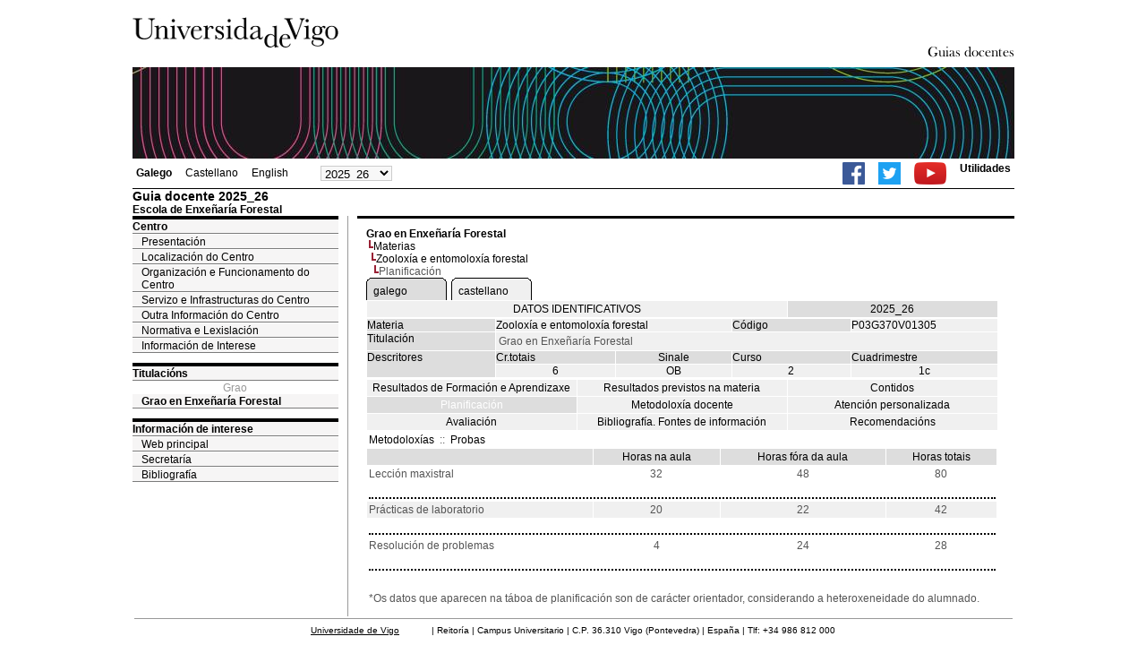

--- FILE ---
content_type: text/html; charset=ISO-8859-1
request_url: https://secretaria.uvigo.gal/docnet-nuevo/guia_docent/?ensenyament=P03G370V01&assignatura=P03G370V01305&fitxa_apartat=4&idioma_assig=cast&idioma_assig=gal
body_size: 3570
content:
<html>
<head>
<meta http-equiv="Content-Type" content="text/html; charset=iso-8859-1">
<title>Guia docente&nbsp;2025_26 Escola de Enxeñaría Forestal</title>
<link rel="stylesheet" href="https://secretaria.uvigo.gal/docnet-nuevo/imx_corp/css/hoja.css" type="text/css">
<link rel="stylesheet" href="./lib/menu_capa/menu.css" type="text/css">
<link rel="stylesheet" href="./lib/menu_css/menu.css" type="text/css">
<script type="text/javascript" src="./js/script.php"></script>
<script type="text/javascript" src="./lib/menu_capa/menu.js"></script>
<style type="text/css">
</style>
<link href="https://secretaria.uvigo.gal/docnet-nuevo/imx_corp/css/universidade.css" rel="stylesheet" type="text/css" />


		<link rel="apple-touch-icon" sizes="180x180"     href="https://secretaria.uvigo.gal/uvigo-assets/dist/favicon/classic/apple-touch-icon.png?v=c70e">
	<link rel="icon" type="image/png" sizes="32x32"  href="https://secretaria.uvigo.gal/uvigo-assets/dist/favicon/classic/favicon-32x32.png?v=c70e">
	<link rel="icon" type="image/png" sizes="16x16"  href="https://secretaria.uvigo.gal/uvigo-assets/dist/favicon/classic/favicon-16x16.png?v=c70e">
	<link rel="manifest"                             href="https://secretaria.uvigo.gal/uvigo-assets/dist/favicon/classic/manifest.json?v=c70e">
	<link rel="mask-icon"                            href="https://secretaria.uvigo.gal/uvigo-assets/dist/favicon/classic/safari-pinned-tab.svg?v=c70e" color="#073349">
	<link rel="shortcut icon"                        href="https://secretaria.uvigo.gal/uvigo-assets/dist/favicon/classic/favicon.ico?v=c70e">
	<meta name="theme-color"                         content="#073349">
	<meta name="msapplication-config"                content="https://secretaria.uvigo.gal/uvigo-assets/dist/favicon/classic/browserconfig.xml?v=c70e">

	</head>
<body>
<table width="985" border="0" align="center" cellpadding="0" cellspacing="0">
  <tr>
    <td width="50%"><img src="../imx_corp/imgs/logo.jpg" width="230" height="75" /></td>

    <td width="50%" align="right" valign="bottom"><a href="."><img src="../imx_corp/imgs/gd.gif" width="309" height="25" /></a></td>
  </tr>
</table>
<table width="985" border="0" align="center" cellpadding="0" cellspacing="0">
  <tr>
    <td><img src="../imx_corp/imgs/cabecera5.jpg" width="985" height="102" /></td>
  </tr>
</table>
<table id="menu_superior" width="985" border="0" align="center" cellpadding="2" cellspacing="2" class="borde_1px_abajolinea">
  <tr>
    <td width="200"><ul><li><a href="?ensenyament=P03G370V01&assignatura=P03G370V01305&fitxa_apartat=4&idioma_assig=gal&idioma=gal" style="font-weight:bold;">Galego</a></li><li><a href="?ensenyament=P03G370V01&assignatura=P03G370V01305&fitxa_apartat=4&idioma_assig=gal&idioma=cast" >Castellano</a></li><li><a href="?ensenyament=P03G370V01&assignatura=P03G370V01305&fitxa_apartat=4&idioma_assig=gal&idioma=eng" >English</a></li></ul></td>
    <td width="100">
    <select id="select_any_academic" name="any_academic" onchange="javascript:window.location=this.options[this.selectedIndex].value;">
    <option value="/docnet-nuevo/guia_docent/index.php?ensenyament=P03G370V01&assignatura=P03G370V01305&fitxa_apartat=4&idioma_assig=cast&idioma_assig=gal&any_academic=2025_26" selected>2025_26</option>
<option value="/docnet-nuevo/guia_docent/index.php?ensenyament=P03G370V01&assignatura=P03G370V01305&fitxa_apartat=4&idioma_assig=cast&idioma_assig=gal&any_academic=2024_25">2024_25</option>
<option value="/docnet-nuevo/guia_docent/index.php?ensenyament=P03G370V01&assignatura=P03G370V01305&fitxa_apartat=4&idioma_assig=cast&idioma_assig=gal&any_academic=2023_24">2023_24</option>
<option value="/docnet-nuevo/guia_docent/index.php?ensenyament=P03G370V01&assignatura=P03G370V01305&fitxa_apartat=4&idioma_assig=cast&idioma_assig=gal&any_academic=2022_23">2022_23</option>
<option value="/docnet-nuevo/guia_docent/index.php?ensenyament=P03G370V01&assignatura=P03G370V01305&fitxa_apartat=4&idioma_assig=cast&idioma_assig=gal&any_academic=2021_22">2021_22</option>
<option value="/docnet-nuevo/guia_docent/index.php?ensenyament=P03G370V01&assignatura=P03G370V01305&fitxa_apartat=4&idioma_assig=cast&idioma_assig=gal&any_academic=2020_21">2020_21</option>
<option value="/docnet-nuevo/guia_docent/index.php?ensenyament=P03G370V01&assignatura=P03G370V01305&fitxa_apartat=4&idioma_assig=cast&idioma_assig=gal&any_academic=2019_20">2019_20</option>
<option value="/docnet-nuevo/guia_docent/index.php?ensenyament=P03G370V01&assignatura=P03G370V01305&fitxa_apartat=4&idioma_assig=cast&idioma_assig=gal&any_academic=2018_19">2018_19</option>
<option value="/docnet-nuevo/guia_docent/index.php?ensenyament=P03G370V01&assignatura=P03G370V01305&fitxa_apartat=4&idioma_assig=cast&idioma_assig=gal&any_academic=2017_18">2017_18</option>
<option value="/docnet-nuevo/guia_docent/index.php?ensenyament=P03G370V01&assignatura=P03G370V01305&fitxa_apartat=4&idioma_assig=cast&idioma_assig=gal&any_academic=2016_17">2016_17</option>
<option value="/docnet-nuevo/guia_docent/index.php?ensenyament=P03G370V01&assignatura=P03G370V01305&fitxa_apartat=4&idioma_assig=cast&idioma_assig=gal&any_academic=2015_16">2015_16</option>
<option value="/docnet-nuevo/guia_docent/index.php?ensenyament=P03G370V01&assignatura=P03G370V01305&fitxa_apartat=4&idioma_assig=cast&idioma_assig=gal&any_academic=2014_15">2014_15</option>
<option value="/docnet-nuevo/guia_docent/index.php?ensenyament=P03G370V01&assignatura=P03G370V01305&fitxa_apartat=4&idioma_assig=cast&idioma_assig=gal&any_academic=2013_14">2013_14</option>
<option value="/docnet-nuevo/guia_docent/index.php?ensenyament=P03G370V01&assignatura=P03G370V01305&fitxa_apartat=4&idioma_assig=cast&idioma_assig=gal&any_academic=2012_13">2012_13</option>
<option value="/docnet-nuevo/guia_docent/index.php?ensenyament=P03G370V01&assignatura=P03G370V01305&fitxa_apartat=4&idioma_assig=cast&idioma_assig=gal&any_academic=2011_12">2011_12</option>
<option value="/docnet-nuevo/guia_docent/index.php?ensenyament=P03G370V01&assignatura=P03G370V01305&fitxa_apartat=4&idioma_assig=cast&idioma_assig=gal&any_academic=2010_11">2010_11</option>
    </select>
    </td>
    <td align="right"><ul class="dereita">
		<li><a target="_blank" href="https://www.facebook.com/uvigo" title="Ir á canle de Facebook da Universidade de Vigo"><img height="25px" src="../docencia/images/facebook.png" alt="Canle de Facebook da Universidade de Vigo"></a></li>
		<li><a target="_blank" href="https://twitter.com/uvigo" title="Ir á canle de Twitter da Universidade de Vigo"><img height="25px" src="../docencia/images/twitter.png" alt="Canle de Twitter da Universidade de Vigo"></a></li>
		<li><a target="_blank" href="https://www.youtube.com/user/uvigo" title="Ir á canle de YouTube da Universidade de Vigo"><img height="25px" src="../docencia/images/youtube.png" alt="Canle de YouTube da Universidade de Vigo"></a></li> 
		<li><a href="/uvigo_gl/utilidades/">Utilidades</a></li>
	</ul>
    </td>

  </tr>
</table>
<table cellspacing="0" cellpadding="0" border="0" align="center" width="985" style="margin: 0pt auto; background-color: rgb(255, 255, 255);">
<tr>
<td>
<div id="wrapper">
<div id="access">

<table width="100%" cellpadding="0" cellspacing="0">
  <tr>
<td width="825" class="Verdanacolor titol"  style="background-color:transparent" valign="bottom" onClick="window.location='?centre=203'"><span class="fontheader14">Guia docente&nbsp;2025_26</span><span class="fontheader10"><br>Escola de Enxeñaría Forestal</span></td>
<td></td>
</tr>
</table>
</div>
<div id="menu">
<a href="?centre=203&apartat=14" class="apartat">Centro</a><div id="apartat14">
       <a href="./?centre=203&apartat=14&subapartat=157" id="subapartat157" class="subapartat">Presentación</a>
       <a href="./?centre=203&apartat=14&subapartat=160" id="subapartat160" class="subapartat">Localización do Centro</a>
       <a href="./?centre=203&apartat=14&subapartat=159" id="subapartat159" class="subapartat">Organización e Funcionamento do Centro</a>
       <a href="./?centre=203&apartat=14&subapartat=163" id="subapartat163" class="subapartat">Servizo e Infrastructuras do Centro</a>
       <a href="./?centre=203&apartat=14&subapartat=162" id="subapartat162" class="subapartat">Outra Información do Centro</a>
       <a href="./?centre=203&apartat=14&subapartat=161" id="subapartat161" class="subapartat">Normativa e Lexislación</a>
       <a href="./?centre=203&apartat=14&subapartat=164" id="subapartat164" class="subapartat">Información de Interese</a></div> 
  <div class="separador"></div>
   <a href="?centre=203&ensenyament=null" class="apartat">Titulacións</a>   
<div align="center" style="color:#999999">Grao</div>         <a href="?centre=203&ensenyament=P03G370V01" id="ensP03G370V01" class="subapartat_actiu">Grao en Enxeñaría Forestal</a>
     
  <div class="separador"></div>
 <a href="?centre=203&apartat=info" class="apartat">Información de interese</a>
<a href="https://www.uvigo.gal/" target="_blank" class="subapartat">Web principal</a>  
<a href="https://secretaria.uvigo.gal/" target="_blank" class="subapartat">Secretar&iacute;a</a>
<a href="https://perseo.uvigo.gal/discovery/search?query=course_name,contains,,&query=course_department_name,contains,,&tab=CourseReserves&search_scope=CourseReserves&vid=34CISUG_UVIGO:VU1&lang=es&mode=advanced&offset=0" target="_blank" class="subapartat">Bibliograf&iacute;a</a>  

</div>
<div class="separador_vertical">
<div id="contingut" class="Verdana">
<input type="hidden" name="assignatura" value="1804"><input type="hidden" name="fitxa_apartat"><div style="width:525px"><table class=Verdana cellpadding=0 cellspacing=0><tr><td><a class=VerdanaLinks href="?centre=203&ensenyament=P03G370V01&idioma_assig="><strong>Grao en Enxeñaría Forestal</strong></a></td></tr><tr><td>&nbsp;<img src="./lib/explorador/images/barra.gif"><a class=VerdanaLinks href="?centre=203&ensenyament=P03G370V01&consulta=assignatures&idioma_assig=">Materias</a></td></tr><tr><td>&nbsp;&nbsp;<img src="./lib/explorador/images/barra.gif"><a class=VerdanaLinks href="?centre=203&ensenyament=P03G370V01&assignatura=P03G370V01305&idioma_assig=">Zooloxía e entomoloxía forestal</a></td></tr><tr><td>&nbsp;&nbsp;&nbsp;<img src="./lib/explorador/images/barra.gif">Planificación</td></tr></table><table cellspacing="0" cellpadding="0"><tr><td><table id="menu_css-hover" class="Verdana" cellpadding="0" cellspacing="0" > <tr>
		<td class="left-top"></td>
	    <td class="center-top"></td>
		<td class="right-top"></td>
	</tr>
	<tr>
		<td class="left-middle"></td>
		
	    <td class="center-middle Verdana" style="width:80px;height:5px;" align="left"><table><tr><td><a style="width:80px;height:5px;" href="?ensenyament=P03G370V01&assignatura=P03G370V01305&fitxa_apartat=4&idioma_assig=gal&idioma_assig=gal" >galego</a></td></tr></table></td>
		<td class="right-middle"></td>
	</tr>
	  
</table></td><td width="5px"></td><td><table id="menu_css" class="Verdana" onMouseOut="this.id='menu_css'" onMouseOver="this.id='menu_css-hover'" cellpadding="0" cellspacing="0" > <tr>
		<td class="left-top"></td>
	    <td class="center-top"></td>
		<td class="right-top"></td>
	</tr>
	<tr>
		<td class="left-middle"></td>
		
	    <td class="center-middle Verdana" style="width:80px;height:5px;" align="left"><table><tr><td><a style="width:80px;height:5px;" href="?ensenyament=P03G370V01&assignatura=P03G370V01305&fitxa_apartat=4&idioma_assig=gal&idioma_assig=cast" >castellano</a></td></tr></table></td>
		<td class="right-middle"></td>
	</tr>
	  
</table></td><td width="5px"></td></tr></table>
  <table id="menu" border="0" cellpadding="0" cellspacing="1" style="width:706px">	
<tr>
<td> <A class="seccio" style="width:465px" id="dades"  href="?centre=203&ensenyament=P03G370V01&assignatura=P03G370V01305&idioma_assig=">DATOS IDENTIFICATIVOS</A></td>
<td class="VerdanaBlanca mainfons" align="center">2025_26</td>
 </tr>
</table>
 <table id="menu" border="0" cellpadding="0" cellspacing="1" style="width:706px">
  <tr>
    <td width="105" valign="top" class="VerdanaBlanca mainfons">Materia</td>
    <td colspan="2" valign="top" class="mainfons2">Zooloxía e entomoloxía forestal</td>
    <td width="31" valign="top" class="VerdanaBlanca mainfons">Código</td>
    <td width="47" valign="top" class="mainfons2">P03G370V01305</td>
  </tr>
 <tr>
    <td valign="top" class="VerdanaBlanca mainfons">Titulación</td>
    <td colspan="4" valign="top" class="mainfons2"><table class=Verdana><tr><td>Grao en Enxeñaría Forestal</td></tr></table> </td>
  </tr>
  <tr class="VerdanaBlanca mainfons">
    <td rowspan="2" valign="top">Descritores</td>
    <td width="54" valign="top" >Cr.totais</td>
    <td width="33" align="center" valign="top">Sinale</td>
    <td valign="top">Curso</td>
    <td valign="top">Cuadrimestre</td>
  </tr>
  <tr>
    <td align="center" valign="top" class="mainfons2">6</td>
    <td align="center" valign="top" class="mainfons2">OB</td>
    <td align="center" valign="top" class="mainfons2">2</td>
    <td align="center" valign="top" class="mainfons2">1c<br></td>
  </tr>
</table>
<input name="fitxa_apartat" type="hidden" value=""><table id="menu" border="0" cellpadding="0" cellspacing="1"  style="width:525px"><tr><tr><td><A class="seccio" style="width:230px;" id="seccio1" href="?centre=203&ensenyament=P03G370V01&assignatura=P03G370V01305&fitxa_apartat=1&idioma_assig=">Resultados de Formación e Aprendizaxe</A></td><td><A class="seccio" style="width:230px;" id="seccio2" href="?centre=203&ensenyament=P03G370V01&assignatura=P03G370V01305&fitxa_apartat=2&idioma_assig=">Resultados previstos na materia</A></td><td><A class="seccio" style="width:230px;" id="seccio3" href="?centre=203&ensenyament=P03G370V01&assignatura=P03G370V01305&fitxa_apartat=3&idioma_assig=">Contidos</A></td></tr><tr><td><A class="seccio_activa" style="width:230px;" id="seccio4" href="?centre=203&ensenyament=P03G370V01&assignatura=P03G370V01305&fitxa_apartat=4&idioma_assig=">Planificación</A></td><td><A class="seccio" style="width:230px;" id="seccio5" href="?centre=203&ensenyament=P03G370V01&assignatura=P03G370V01305&fitxa_apartat=5&idioma_assig=">Metodoloxía docente</A></td><td><A class="seccio" style="width:230px;" id="seccio6" href="?centre=203&ensenyament=P03G370V01&assignatura=P03G370V01305&fitxa_apartat=6&idioma_assig=">Atención personalizada</A></td></tr><tr><td><A class="seccio" style="width:230px;" id="seccio7" href="?centre=203&ensenyament=P03G370V01&assignatura=P03G370V01305&fitxa_apartat=7&idioma_assig=">Avaliación</A></td><td><A class="seccio" style="width:230px;" id="seccio8" href="?centre=203&ensenyament=P03G370V01&assignatura=P03G370V01305&fitxa_apartat=8&idioma_assig=">Bibliografía. Fontes de información</A></td><td><A class="seccio" style="width:230px;" id="seccio9" href="?centre=203&ensenyament=P03G370V01&assignatura=P03G370V01305&fitxa_apartat=9&idioma_assig=">Recomendacións</A></td></tr></tr></table><table cellspacing="1" cellpadding="2" width="706" class="Verdana">
	<tr>
		<td><a href="#"
			onclick="javascript:open_metodologies('./consultes/','','2025_26')"
			title="Metodoloxías"
			class="VerdanaLinks">Metodoloxías</a>&nbsp;&nbsp;::&nbsp;&nbsp;<a
			href="#"
			onclick="javascript:open_proves('./consultes/','','2025_26')"
			title="Probas"
			class="VerdanaLinks">Probas</a></td>

	</tr>
	<!--DWLayoutTable-->
          <tr  align="center" valign="middle"> 

            <td  align="center" class="VerdanaBlanca"><!--DWLayoutEmptyCell-->&nbsp;</td>
          
<td align="center" valign="bottom" class="VerdanaBlanca">Horas na aula</td>
<td align="center" valign="bottom" class="VerdanaBlanca">Horas fóra da aula</td>
<td align="center" valign="bottom" class="VerdanaBlanca">Horas totais</td>
        
          </tr>
   

              
		            <tr   > 
               <td valign="middle" class="Verdana">Lección maxistral </td>
			<td align="center" valign="middle" class="Verdana">32</td>
<td align="center" valign="middle" class="Verdana">48</td>
<td align="center" valign="middle" class="Verdana">80</td>
</tr>
<tr><td colspan="10">&nbsp;<div style="border-bottom:2px dotted" class="Verdanacolor"></div></td></tr>
			         
		            <tr  class=mainfons2 > 
               <td valign="middle" class="Verdana">  Prácticas de laboratorio </td>
			<td align="center" valign="middle" class="Verdana">20</td>
<td align="center" valign="middle" class="Verdana">22</td>
<td align="center" valign="middle" class="Verdana">42</td>
</tr>
			         
		<tr><td colspan="10">&nbsp;<div style="border-bottom:2px dotted" class="Verdanacolor"></div></td></tr>
            <tr   > 
               <td valign="middle" class="Verdana"> Resolución de problemas  </td>
			<td align="center" valign="middle" class="Verdana">4</td>
<td align="center" valign="middle" class="Verdana">24</td>
<td align="center" valign="middle" class="Verdana">28</td>
</tr>
<tr><td colspan="10">&nbsp;<div style="border-bottom:2px dotted" class="Verdanacolor"></div></td></tr>
			<tr><td>&nbsp;</td></tr>
<tr><td class="Verdana" colspan="4">*Os datos que aparecen na táboa de planificación son de carácter orientador, considerando a heteroxeneidade do alumnado.</td></tr>
		 
</table>
  
</div>
</div>
</div>
</td>
</tr>
</table>
 
<table width="985" border="0" align="center" cellpadding="2" cellspacing="2">
  
  <tr>
    <td align="center" class="pe"><a href="http://www.uvigo.gal/">Universidade de Vigo</a>
&nbsp;&nbsp;&nbsp;&nbsp;&nbsp;&nbsp;&nbsp;&nbsp;&nbsp;&nbsp;
| 
Reitoría |
Campus Universitario |
C.P. 36.310 Vigo (Pontevedra) |
España |
Tlf: +34 986 812 000

</td>
  </tr>
</table>

</body>
</html>

--- FILE ---
content_type: text/css
request_url: https://secretaria.uvigo.gal/docnet-nuevo/imx_corp/css/hoja.css
body_size: 1652
content:
.Verdana {  font-family: Tahoma, Verdana, Arial, Helvetica, sans-serif; font-size: 9pt; text-decoration: none; color: #555555}
.VerdanaPEQUE {width: 35px; font-family: Tahoma, Verdana, Arial, Helvetica, sans-serif; font-size: 9pt; text-decoration: none; color: #555555}
.VerdanaMEDIO {width: 90px; font-family: Tahoma, Verdana, Arial, Helvetica, sans-serif; font-size: 9pt; text-decoration: none; color: #555555}
.Verdana:hover { }
.VerdanaLinks {  font-family: Tahoma, Verdana, Arial, Helvetica, sans-serif; font-size: 9pt; text-decoration: none}
.VerdanaLinks:hover {  }
.VerdanaHisto {  font-family: Tahoma, Verdana, Arial, Helvetica, sans-serif; font-size: 9pt; color: #FFFFFF; text-decoration: none}
.VerdanaHisto:hover {  color: #000000}
.Verdanajustif {  font-family: Tahoma, Verdana, Arial, Helvetica, sans-serif; font-size: 9pt; text-decoration: none; text-align: justify}
.VerdanaNegra {
	font-family: Tahoma, Verdana, Arial, Helvetica, sans-serif;
	font-size: 9pt;
	color: #000000;
	text-decoration:none;
	font-weight:bold;
}

.VerdanaBlanca {  font-family: Tahoma, Verdana, Arial, Helvetica, sans-serif; font-size: 9pt; color: #000000; text-decoration: none;background-color:#DDDDDD}
.VerdanaBlau {  font-family: Tahoma, Verdana, Arial, Helvetica, sans-serif; font-size: 9pt; text-decoration:none; color: #0000CC;font-weight:bold}
.VerdanaVermell {  font-family: Tahoma, Verdana, Arial, Helvetica, sans-serif; font-size: 9pt; text-decoration:none; color: #F70B0B;font-weight:bold}
.VerdanaGris{  font-family: Tahoma, Verdana, Arial, Helvetica, sans-serif; font-size: 9pt; text-decoration:none; color: #BBBBBB;font-style:italic;}
.ArialBlanca {  font-family: Arial, Helvetica, sans-serif; font-size: 9pt; color: #FFFFFF; text-decoration: none;}

TABLE#menu {  
	FONT: 9pt Tahoma, Verdana, sans-serif;
vertical-align:middle;
width:750px;
	}
TABLE#menu A.seccio { 
	 PADDING-RIGHT: 10px; DISPLAY: block; PADDING-LEFT: 10px; BACKGROUND:#F0F0F0;COLOR: #000000;TEXT-DECORATION: none;text-align:center;padding:2px 2px 2px 2px;width:250px;
}


TABLE#menu A.seccio:hover {
	BACKGROUND: #DDDDDD;
	COLOR: #FFFFFF;
}
TABLE#menu A.seccio:active {
	BACKGROUND: #DDDDDD;
	COLOR: #FFFFFF;
}

TABLE#menu A.seccio_activa { 
	 PADDING-RIGHT: 10px; DISPLAY: block; PADDING-LEFT: 10px; BACKGROUND:#DDDDDD;COLOR: #FFFFFF;TEXT-DECORATION: none;text-align:center;padding:2px 2px 2px 2px;
}
TABLE#menu TD{
width:250px
}

body {
	margin-left: 0px;
	margin-top: 0px;
}

		  
TABLE#menu_main {  
	FONT: 9pt Verdana, sans-serif;
	WIDTH: 175px;
	background-color: #FFFFFF;
	background-position: top;
	text-align:center; 
	top:-3px;
	}
	
	/* TODO */
TABLE#menu_main A { 
	 PADDING-RIGHT: 10px; DISPLAY: block; PADDING-LEFT: 10px; BORDER-BOTTOM-WIDTH: 0px; PADDING-BOTTOM: 5px; MARGIN: 0px 0px 1px; FONT: bold 1em sans-serif; COLOR: #CCCCCC; PADDING-TOP: 5px; TEXT-ALIGN: center; TEXT-DECORATION: none;WIDTH: 175px;
}


TABLE#menu_main A.enlace { 
	PADDING-RIGHT: 10px; DISPLAY: block; PADDING-LEFT: 10px;BACKGROUND: #F6F5F5 center top; BORDER-BOTTOM-WIDTH: 0px; MARGIN: 0px 0px 1px; FONT: normal 1em sans-serif; COLOR: #444; PADDING-TOP: 1px; TEXT-ALIGN: center;TEXT-DECORATION: none
}
TABLE#menu_main A.enlace:hover {
	text-decoration: underline;
}

TABLE#menu_main A.seccio { 
	PADDING-RIGHT: 10px; DISPLAY: block; PADDING-LEFT: 10px; BORDER-BOTTOM-WIDTH: 0px; MARGIN: 0px 0px 1px; FONT: bold 1em sans-serif; COLOR:#F6F5F5; PADDING-TOP: 1px; TEXT-ALIGN: center; TEXT-DECORATION: none;
	
}

TABLE#menu_main A.subseccio { 
	PADDING-RIGHT: 10px; DISPLAY: block; PADDING-LEFT: 10px;BACKGROUND: #F6F5F5; BORDER-BOTTOM-WIDTH: 0px; MARGIN: 0px 0px 1px; FONT: bold 1em sans-serif; COLOR: #444; PADDING-TOP: 1px; TEXT-ALIGN: center; TEXT-DECORATION: none
}
TABLE#menu_main A.subseccio:hover {
	BACKGROUND: #EEEDEA;
	COLOR: #000000;
}
TABLE#menu_main A.subseccio:active {
	BACKGROUND: #aaa;
	COLOR: #FFFFFF;
}
TABLE#menu_main A.subseccio_activa { 
	PADDING-RIGHT: 10px; DISPLAY: block; PADDING-LEFT: 10px;BACKGROUND: #F6F5F5; BORDER-BOTTOM-WIDTH: 0px; MARGIN: 0px 0px 1px; FONT: bold 1em sans-serif; COLOR: #444; PADDING-TOP: 1px; TEXT-ALIGN: center; TEXT-DECORATION: none
}
.mainfons{ background-color:#DDDDDD;}
.mainfons2{ background-color:#F0F0F0;}
.Verdanacolor {  font-family: Tahoma, Verdana, Arial, Helvetica, sans-serif; font-size: 9pt; text-decoration: none; color: #000000;font-weight:bold;}	
.titol {font-size:100%}

DIV#wrapper{
 /*width: 800px;*/
 text-align:left;
}
DIV#access{
 font-size:36px;
 /* background-image:url(../guia_docent/images/header.gif);*/
 cursor: pointer;
 /*height:70px;*/
}
DIV#subheader{
  position:absolute; 
  left:625px; 
  top:70px;  
  height:81px; 
  cursor: pointer;
  z-index:0;
}

DIV#contingut{
  /*position:absolute; 
  left:205px; 
  top:80px;*/  
  /*height:81px;*/
  width:714px; 
  z-index:1;
  display: block;
  float: left;
  border-top: 3px solid #000000;
  /*border-left: 1px solid #999999;*/
  /*border-right: 1px solid #999999;*/
  padding: 10px;
 
}

DIV#menu{
    FONT: 9pt Tahoma, Verdana, sans-serif;
	WIDTH: 230px;
	background-color: #FFFFFF;
	background-position: top;
	text-align:left; 
	float: left;
	display: block;
	padding-bottom:20px;
	padding-right:10px;
	/*position:absolute; 
	top:73px;*/
}
DIV#menu A.apartat { background-color:#F6F5F5; DISPLAY: block; border-top:4px solid #000000; border-bottom: 1px solid #7C7C7C; MARGIN: 0px 0px 1px; FONT: bold 1em sans-serif; COLOR:#000000; PADDING-TOP: 1px; TEXT-ALIGN: left; TEXT-DECORATION: none;
	
}

DIV#menu A.subapartat { border-bottom: 1px solid #7C7C7C;PADDING-RIGHT: 10px; DISPLAY: block; PADDING-LEFT: 10px;BACKGROUND: #F6F5F5; MARGIN: 0px 0px 1px; COLOR: #000000; PADDING-TOP: 1px; font-size:12px; TEXT-ALIGN: left; TEXT-DECORATION: none
}
DIV#menu A.subapartat:hover {
	BACKGROUND: #EEEDEA;
	COLOR: #000000;
}
DIV#menu A.subapartat:active {
	BACKGROUND: #aaa;
	COLOR: #FFFFFF;
}
DIV#menu A.subapartat_actiu { border-bottom: 1px solid #7C7C7C;PADDING-RIGHT: 10px; DISPLAY: block; PADDING-LEFT: 10px;BACKGROUND: #F6F5F5; MARGIN: 0px 0px 1px; font-size: 12px; font-weight: bold; COLOR: #000000; PADDING-TOP: 1px; TEXT-ALIGN: left; TEXT-DECORATION: none
}


DIV#menu A.sublink {  PADDING-RIGHT: 10px; DISPLAY: block; PADDING-LEFT: 10px;BACKGROUND: #F6F5F5; BORDER-BOTTOM-WIDTH: 0px; MARGIN: 0px 0px 1px; FONT: bold 1em sans-serif; COLOR: #444; PADDING-TOP: 1px; TEXT-ALIGN: left; TEXT-DECORATION: none
}
DIV#menu A.sublink:hover {
	BACKGROUND: #EEEDEA;
	COLOR: #000000;
	text-decoration:underline;
}

.fontheader10{
font-family: Tahoma, Verdana, Arial, Helvetica, sans-serif;
font-size:9pt;
font-weight:bold;
}
.fontheader14{
font-family: Tahoma, Verdana, Arial, Helvetica, sans-serif;
font-size:14px;
font-weight:bold;
}
a:link {
	font-family: Tahoma, Verdana, Arial, Helvetica, sans-serif; font-size: 9pt; text-decoration: none;
}
a:visited {
	text-decoration: none;
}
a:hover {
	text-decoration: underline;
}
a:active {
	text-decoration: underline;
}
table{
font-family: Tahoma, Verdana, Arial, Helvetica, sans-serif; font-size: 9pt; text-decoration: none; color: #000000
}
p{
font-family: Tahoma, Verdana, Arial, Helvetica, sans-serif; font-size: 9pt; text-decoration: none;
}
.popupmenu {
	text-align:center;
	BORDER-RIGHT: #000000 2px solid;
	BORDER-TOP: #000000 2px solid;
	DISPLAY: block;
	FONT-SIZE: 9pt;
	FLOAT: none;
	MARGIN: auto;
	OVERFLOW: visible;
	BORDER-LEFT: #000000 2px solid;
	WIDTH: 250px;
	COLOR:#000000;
	BORDER-BOTTOM: #000000 2px solid;
	FONT-FAMILY: Tahoma, Arial, Helvetica, sans-serif;
	OVERFLOW: visible;
	WIDTH: 250px;
	BACKGROUND-COLOR: #D9D7D7;
	opacity: 0.9;
}

.separador{
	height: 10px;
}
	
.separador_vertical{
	border-left: 1px solid #999999;
	margin-left: 0px;
	margin-top: 0px;
	margin-right: 0px;
	margin-bottom: 0px;
	padding: 0px 0px 0px 10px;
	min-height: 200px;
	float: left;
	width: 734px;
}
	
	
/*FORM *{
	border-style: none;
	}*/


--- FILE ---
content_type: text/css
request_url: https://secretaria.uvigo.gal/docnet-nuevo/imx_corp/css/universidade.css
body_size: 2805
content:
@charset "UTF-8";
/* CSS Document */

body{
	margin: 0;
	padding: 0;
	font-family: Verdana, Arial, Helvetica, sans-serif;
	font-size: 12px;
	color: #000;
	text-align: left;
}

p {
	line-height: 1.4em;	
}

h1 { font-size: 1.4em }
h2 { font-size: 1.2em; }
h3 { font-size: 1em; }

li { margin: 5px 0; }	
a { 
	text-decoration: none;
	color: #000;
}
a:hover /*, a:visited */ { color: #999; }

img {
	margin: 0;
	border: 0;	
}	

.color_999 { color: #999; }	
.color_azul { color: #00b8e4; }	

#container {
	margin: 0 auto;
	text-align: left;
}	
#container, #cabeceira, #corpo, #pe {
	width: 984px;	
}

/*******     CABECEIRA                 ****************************************/
.menu_superior {
	float: left;
	width: 984px;	
	border-bottom: 1px solid #000;
	padding: 3px 0;
}

#menu_superior ul, #menu_superior li {
	float: left;
	list-style: none;
	margin: 0;
	padding: 0;
}

#menu_superior li a {
	display: block;
	float: left;
	margin-right: 15px;
}	
#menu_superior li a.seleccionado { font-weight: bold; }
/* #menu_superior li a:visited { color: #000; } */
#menu_superior li a:hover { color: #999; }

#menu_superior ul.dereita { /* login  */
	float: right;
	font-weight: bold;
}

#menu_superior ul.dereita a {
	margin-right: 0;
	margin-left: 15px;
}

.faragulla {
	float: right;
	width: 733px;
	padding: 4px 0;
	font-size: 10px;
	color: #999;	
}	
#faragulla a { color: #999; }	
#faragulla a:hover { text-decoration: underline; }	

/*******     CORPO                 ****************************************/
#corpo {
	overflow: hidden; /* This hides the excess padding in non-IE browsers */
	display: inline-block;
	background-image: url("menu_fondo.jpg");
	background-repeat: repeat-y;
}	
#menu_esquerda {
	float: left;
}
#menu_dereita, #contido_borde {
	float: right;
}	

/*******     CORPO - MENU ESQUERDA - NIVEIS       ****************************************/
#menu_esquerda .titulo {
	border-top: 4px solid #000;
	font-weight: bold;	
}	
#apartat, #menu_esquerda li.nivel2, #menu_esquerda li.nivel3, #menu_esquerda li.nivel4, #menu_esquerda li.nivel5, #menu_esquerda li.nivel6 {
	background-color: #fff;
}

#menu_esquerda li.nivel1 a { margin-left: 10px; width: 214px; }	
#menu_esquerda li.nivel2 a { margin-left: 20px; width: 204px; }	
#menu_esquerda li.nivel3 a { margin-left: 30px; width: 194px; }	
#menu_esquerda li.nivel4 a { margin-left: 40px; width: 184px; }	
#menu_esquerda li.nivel5 a { margin-left: 50px; width: 174px; }	
#menu_esquerda li.nivel6 a { margin-left: 60px; width: 164px; }	

/*******     CORPO - MENU ESQUERDA        ****************************************/
#menu_esquerda, #menu_esquerda ul, #menu_esquerda li, #menu_esquerda li a, #menu_esquerda li img {
	width: 230px;
}

/*******     CORPO - MENUs        ****************************************/
#menu_esquerda, #menu_dereita {
	padding: 0;
	background-color: #f8f8f8;
	overflow: hidden;
}
#menu_esquerda ul, #menu_esquerda li, #menu_dereita ul, #menu_dereita li {
	float: left;
	list-style: none;
	margin: 0;
	padding: 0;
}
#menu_esquerda ul, #menu_dereita ul {
	border-top: 4px solid #000;
	margin-bottom: 15px;
}
#menu_esquerda li, #menu_dereita li {
	border-bottom: 1px solid #7c7c7c;
}	
#menu_esquerda li a, #menu_dereita li a {
	width: 224px;
	display: block;
	float: left;
	padding: 2px 3px;
}	
#menu_esquerda li a.seleccionado, #menu_dereita li a.seleccionado {
	font-weight: bold;
}	
/*
#menu_esquerda li a:visited, #menu_dereita li a:visited {
	color: #000;
}
*/	
#menu_esquerda li a:hover, #menu_dereita li a:hover {
	color: #999;
}

/*******     CORPO - MENU DEREITA        ****************************************/
#menu_dereita, #menu_dereita ul, #menu_dereita li, #menu_dereita li a {
	width: 0;
}
/*******     CORPO - CONTIDO            ****************************************/
#contido_borde {
	width: 733px;
	border-left: 1px solid #999;
	border-right: 0;
	margin: 0;
	padding: 0 0 0 10px;
}
* html div#contido_borde {
	width: 744px;
/*	w\idth: 733px; */
}

#contido {
	border-top: 3px solid #000;	
	text-align: justify;
}	
#contido a { color: #000; text-decoration: underline; }	
#contido a:hover /*, #contido a:visited */ { color: #999; }	
p { margin: 10px 0; }	
.imaxe { text-align: center; }
.oculto { display: none; }	

/*******     CORPO - CONTIDO - TABOA     ****************************************/
.taboa_4columnas, .taboa_3columnas, .taboa_2columnas, .taboa_1columnas {
	float: left;
	clear: both;
	width: 731px;
	margin: 10px 0;
	padding: 0;
	border-top: 4px solid #000;
	text-align: left;
}	
.taboa_cabeceira, .taboa_cabeceira_unica {
	width: 731px;
	background-color: #f8f8f8;
	font-weight: bold;
	border-bottom: 4px solid #000;
}	
#contido .taboa_cabeceira_unica {
	float: left;
	width: 726px;
	margin: 0;
	padding: 10px 0 10px 5px;
}
* html #contido .taboa_cabeceira_unica {
	width: 731px;	
}

.taboa_4columnas div, .taboa_3columnas div, .taboa_2columnas div, .taboa_1columnas div,
.taboa_4columnas p, .taboa_3columnas p, .taboa_2columnas p, .taboa_1columnas p {
	float: left;
	margin: 0;
	padding: 0;
}
.taboa_borde, .taboa_fila, .taboa_fila_ambito {
	width: 731px;
}	
.taboa_4columnas .taboa_borde, .taboa_3columnas .taboa_borde, .taboa_2columnas .taboa_borde, .taboa_1columnas .taboa_borde {
	top: -4px;
	border: 0;
	border-top: 1px solid #8e8e8e;
	margin: -4px 0 0 0;
	padding: 0;
	background-color: #fff;
/*	index: 100; */
}
.taboa_fila, .taboa_fila_ambito {
	border-bottom: 1px solid #8e8e8e;
}	
.taboa_fila_ambito {
	border-top: 1px solid #000;
}	
.taboa_cabeceira p, .taboa_cabeceira div {
	padding: 7px 5px;
}	
.taboa_fila p, .taboa_fila div, .taboa_fila_ambito p, .taboa_fila_ambito div {
	padding: 5px;
}	

/***************** tamaÃ±os das celdas ***********************/
.taboa_4columnas .taboa_cabeceira p, .taboa_4columnas .taboa_cabeceira div {
	width: 172px;
}	
* html .taboa_4columnas .taboa_cabeceira p, * html .taboa_4columnas .taboa_cabeceira div {
	width: 179px;
}
.taboa_4columnas .taboa_fila p, .taboa_4columnas .taboa_fila div, .taboa_4columnas .taboa_fila_ambito p, .taboa_4columnas .taboa_fila_ambito div {
	width: 172px;
}	
* html .taboa_4columnas .taboa_fila p, * html .taboa_4columnas .taboa_fila div, * html .taboa_4columnas .taboa_fila_ambito p, * html .taboa_4columnas .taboa_fila_ambito div {
	width: 180px;
}
/***************** tamaÃ±os das celdas ***********************/
.taboa_3columnas .taboa_cabeceira p, .taboa_3columnas .taboa_cabeceira div {
	width: 233px;
}	
* html .taboa_3columnas .taboa_cabeceira p, * html .taboa_3columnas .taboa_cabeceira div {
	width: 240px;
}
.taboa_3columnas .taboa_fila p, .taboa_3columnas .taboa_fila div, .taboa_3columnas .taboa_fila_ambito p, .taboa_3columnas .taboa_fila_ambito div {
	width: 233px;
}	
* html .taboa_3columnas .taboa_fila p, * html .taboa_3columnas .taboa_fila div, * html .taboa_3columnas .taboa_fila_ambito p, * html .taboa_3columnas .taboa_fila_ambito div {
	width: 241px;
}
/***************** tamaÃ±os das celdas ***********************/
.taboa_2columnas .taboa_cabeceira p, .taboa_2columnas .taboa_cabeceira div {
	width: 354px;
}	
* html .taboa_2columnas .taboa_cabeceira p, * html .taboa_2columnas .taboa_cabeceira div {
	width: 361px;
}
.taboa_2columnas .taboa_fila p, .taboa_2columnas .taboa_fila div, .taboa_2columnas .taboa_fila_ambito p, .taboa_2columnas .taboa_fila_ambito div {
	width: 354px;
}	
* html .taboa_2columnas .taboa_fila p, * html .taboa_2columnas .taboa_fila div, * html .taboa_2columnas .taboa_fila_ambito p, * html .taboa_2columnas .taboa_fila_ambito div {
	width: 362px;
}
/***************** tamaÃ±os das celdas ***********************/
.taboa_1columnas .taboa_cabeceira p, .taboa_1columnas .taboa_cabeceira div {
	width: 720px;
/*	text-align: center; */
}	
* html .taboa_1columnas .taboa_cabeceira p, * html .taboa_1columnas .taboa_cabeceira div {
	width: 727px;
}
.taboa_1columnas .taboa_fila p, .taboa_1columnas .taboa_fila div, .taboa_1columnas .taboa_fila_ambito p, .taboa_1columnas .taboa_fila_ambito div, ul.arbore li {
	width: 720px;
}	
* html .taboa_1columnas .taboa_fila p, * html .taboa_1columnas .taboa_fila div, * html .taboa_1columnas .taboa_fila_ambito p, * html .taboa_1columnas .taboa_fila_ambito div {
	width: 728px;
}

/*******     PE                 ****************************************/

.pe {
	margin: 10px 0;	
	padding: 7px 0;
	border-top: 1px solid #999;
	font-size: 10px;
	text-align: center;
	font-family: Verdana,Arial,Helvetica,sans-serif;
}	
.pe a { text-decoration: underline; font-size: 10px;font-family: Verdana,Arial,Helvetica,sans-serif;}
.pe a:hover { color: #999; }

/*******     PÃXINA PRINCIPAL         ****************************************/

#principal_imaxe {
	text-align: center;
	margin-bottom: 5px;
}
#principal_texto {
	font-family: georgia, Verdana, Arial, Helvetica, sans-serif;
	font-size: 34px;
	line-height: 1em;
	margin-bottom: 15px;
	text-align: left;
}
#principal_texto a, #principal_campus a {
	color: #000;
	text-decoration: none;	
}	
#principal_texto a:hover, #principal_campus a:hover {
	color: #999;	
}
#principal_campus {
	float: left;
	text-align: left;
}	
#principal_campus ul {
	margin: 0;
	padding: 0;
}	
#principal_campus li {
	list-style: none;
	margin: 10px 0 0 0;
}
#principal_vigo, #principal_ourense, #principal_pontevedra {
	float: left;
	width: 155px;
	margin: 0 21px 0 0;
	padding: 0;
	border-top: 3px solid #000;
}
* html #principal_vigo, * html #principal_ourense, * html #principal_pontevedra {
	width: 154px;
}
#principal_vigo {
	margin: 0;	
}	
#principal_vigo b {
	color: #0094E0;
}	
#principal_ourense b {
	color: #61BF1A;
}	
#principal_pontevedra b {
	color: #D42E12;
}	
#principal_novas {
	float: right;
	margin-top: 10px;
}
#principal_novas a {
	color: #999;
}

/*******     PÃXINA EN CONSTRUCIÃ“N         ****************************************/
.imaxe_construcion {
	text-align: center;
	margin-top: 20%;
}

/*******     CONTIDO - ÃRBORE         ****************************************/
ul.arbore { width: 679px;}
* html ul.arbore { width: 717px; }
ul.arbore li { width: 720px; }	
* html ul.arbore li { width: 728px; }

ul.arbore, ul.arbore li{
	float: left;
	margin: 0;
	padding: 0;
}
ul.arbore {
	margin: 20px 0 20px 0;
}
ul.arbore li {
	list-style: none;
	border-bottom: 1px solid #7c7c7c;
	padding: 5px;
}
#contido ul.arbore li a { text-decoration: none; }
/* #contido ul.arbore li a:visited { color: #000; } */

#contido ul.arbore li.titulo, #contido ul.arbore .nivel0 a { 
	font-weight: bold; 
}
.arbore li.titulo {
	border-top: 4px solid #000;
	background-color: #f8f8f8;
}
.arbore li.nivel2 { padding-left: 20px; }	
.arbore li.nivel3 { padding-left: 40px; }	
.arbore li.nivel4 { padding-left: 60px; }	

/*******     MENU SUPERIOR - PROCURAR         ****************************************/
#menu_superior input {
	margin: 0;
	padding: 0;	
}	
#procura_input_text {
	border: 1px solid #ccc;
	background-color: #f8f8f8;
	width: 180px;
	height: 17px;
}
#contido .paxinador a { text-decoration: none; }
/* #contido .paxinador a:visited { color: #000; } */

/*********************** CONTIDO - CONTACTO *********************/
#contido .contacto {
	margin: 10px 0;
	padding-left: 25px;
}	
#contido .contacto p {
	margin: 0; 	
}	

/*********************** CONTIDO - TABLAS ESTUDOS E TITULACIONS *********************/
.estudos th { background-color: #f8f8f8; }	
.estudos th, .estudos td { border: 1px solid black; }
#contido div.sin_linea {
/*	margin-top: -1px;
	margin-right: 1px;
	background-color: #fff;
*/	
}.borde_4px {
	font-family: Verdana, Arial, Helvetica, sans-serif;
	font-size: 12px;
	font-weight: normal;
	color: #000000;
	border-top-width: 4px;
	border-top-style: solid;
	border-top-color: #000000;
}
.texto_funcionalidades1 {
	font-family: Arial, Helvetica, sans-serif;
	font-size: 22px;
	font-style: normal;
	color: #e13288;
	text-decoration: none;
	line-height: normal;
	font-weight: normal;
	font-variant: normal;
	text-transform: none;
}
.texto_funcionalidades2 {
	font-family: Arial, Helvetica, sans-serif;
	font-size: 22px;
	font-style: normal;
	color: #e53138;
	text-decoration: none;
	line-height: normal;
	font-weight: normal;
	font-variant: normal;
	text-transform: none;
}
.texto_funcionalidades3 {
	font-family: Arial, Helvetica, sans-serif;
	font-size: 22px;
	font-style: normal;
	color: #0c2c80;
	text-decoration: none;
	line-height: normal;
	font-weight: normal;
	font-variant: normal;
	text-transform: none;
}
.texto_funcionalidades4 {
	font-family: Arial, Helvetica, sans-serif;
	font-size: 22px;
	font-style: normal;
	color: #008fc1;
	text-decoration: none;
	line-height: normal;
	font-weight: normal;
	font-variant: normal;
	text-transform: none;
}
.texto_funcionalidades_titulares {
	font-family: Arial, Helvetica, sans-serif;
	font-size: 12px;
	font-style: normal;
	color: #000000;
	text-decoration: none;
	line-height: normal;
	font-weight: bold;
	font-variant: normal;
	text-transform: none;
}
.borde_1px {
	font-family: Verdana, Arial, Helvetica, sans-serif;
	font-size: 12px;
	font-weight: normal;
	color: #000000;
	border-top-width: 1px;
	border-top-style: solid;
	border-top-color: #000000;
}
.seleccionado {
	font-family: Verdana, Arial, Helvetica, sans-serif;
	font-size: 12px;
	font-style: normal;
	line-height: normal;
	font-weight: bold;
	color: #000000;
	text-decoration: none;
}
.borde_1px_abajo {
	font-family: Verdana, Arial, Helvetica, sans-serif;
	font-size: 12px;
	font-weight: normal;
	color: #000000;
	border-bottom-width: 1px;
	border-bottom-style: dotted;
	border-bottom-color: #666666;
}
.borde_1px_abajolinea {
	font-family: Verdana, Arial, Helvetica, sans-serif;
	font-size: 12px;
	font-weight: normal;
	color: #000000;
	border-bottom-width: 1px;
	border-bottom-style: solid;
	border-bottom-color: #000000;
}
.faragulla {
	font-family: Verdana, Arial, Helvetica, sans-serif;
	font-size: 10px;
	font-weight: normal;
	color: #999999;
	text-decoration: none;
}
#select_any_academic{
	background-color: #F8F8F8;
    border: 1px solid #CCCCCC;
    height: 17px;
    width: 80px;
    margin: 0;
    padding: 0;
}